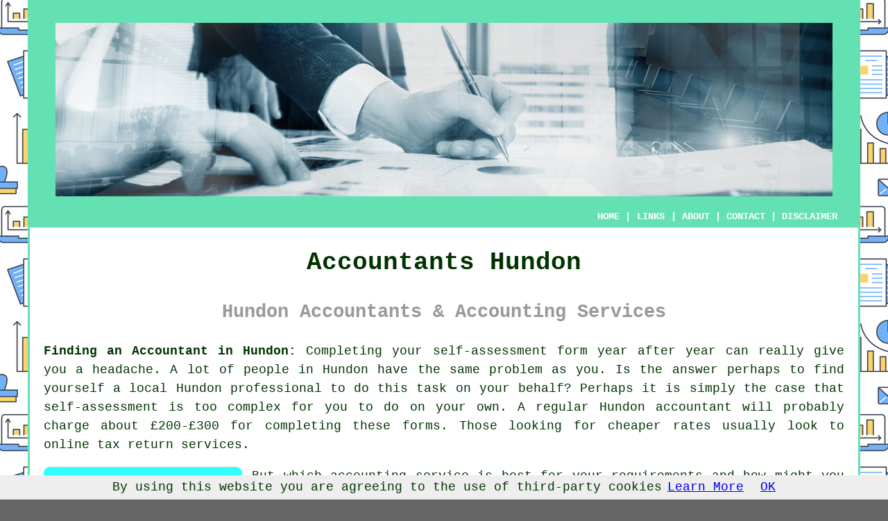

--- FILE ---
content_type: text/html
request_url: http://www.accountantical.uk/hundon-suffolk.html
body_size: 23366
content:
<!doctype html>

<html lang="en">

<head>

<meta charset="utf-8">

<title>Hundon Accountants - Accounting</title> <!-- end Accountants Hundon Suffolk title -->
<meta name="Keywords" content="accounting, Hundon accountants, Bark, tax returns, online, accountant in Hundon Suffolk, GoSimple, accountant Hundon, tax, chartered accountant, Suffolk, accountants, accountant, services, self-assessment, Hundon, bookkeeper, Hundon accountant" />
<meta name="Description" content="Find an Accountant in Hundon Suffolk - ❤️ Your Money - Are you looking for an accountant in Hundon to manage your yearly tax returns or VAT?" />

<link href="oneColFixCtrHdr.css" rel="stylesheet" type="text/css" />

<link rel="canonical" href="http://www.accountantical.uk/hundon-suffolk.html" />

<meta name=viewport content="width=device-width, initial-scale=1">

</head>

<body class="oneColFixCtrHdr">
<script src="/cookiechoices.js"></script>
<script>
  document.addEventListener('DOMContentLoaded', function(event) {
    cookieChoices.showCookieConsentBar('By using this website you are agreeing to the use of third-party cookies',
      'OK', 'Learn More', 'privacy-policy.html');
  });
</script>
<div id="container">
  <div id="header">
  
    <div id="logo"><img src="images/accountants-logo.jpg" alt="Accountants Hundon Suffolk" title="Accountants Hundon" class="logo" /></div> <!-- end div logo -->
  
        <div class="navigation" id="navigation"><a href="http://www.accountantical.uk/">HOME</a> | <div class="dropdown"> <button class="dropbtn">LINKS</button> <div class="dropdown-content"><a href="hundon-suffolk.html">Accounting Hundon</a><a href="molescroft-east-yorkshire.html">Molescroft</a>
<a href="long-wittenham-oxfordshire.html">Long Wittenham</a>
<a href="colne-lancashire.html">Colne</a>
<a href="alsagers-bank-staffordshire.html">Alsagers Bank</a>
<a href="brixham-devon.html">Brixham</a>
<a href="finchingfield-essex.html">Finchingfield</a>
<a href="dorking-surrey.html">Dorking</a>
<a href="milverton-somerset.html">Milverton</a>
<a href="tolleshunt-knights-essex.html">Tolleshunt Knights</a>
<a href="great-linford-buckinghamshire.html">Great Linford</a>
<a href="long-crendon-buckinghamshire.html">Long Crendon</a>
<a href="east-coker-somerset.html">East Coker</a>
<a href="upton-dorset.html">Upton</a>
<a href="blackburn-aberdeenshire.html">Blackburn</a>
<a href="leven-east-yorkshire.html">Leven</a>
<a href="lighthorne-warwickshire.html">Lighthorne</a>
<a href="newcastleton-scottish-borders.html">Newcastleton</a>
<a href="uppermill-greater-manchester.html">Uppermill</a>
<a href="kingsland-herefordshire.html">Kingsland</a>
<a href="honor-oak-greater-london.html">Honor Oak</a>
<a href="upper-ruxley-greater-london.html">Upper Ruxley</a>
<a href="poringland-norfolk.html">Poringland</a>
<a href="four-marks-hampshire.html">Four Marks</a>
<a href="sudbury-greater-london.html">Sudbury</a>
<a href="lesmahagow-south-lanarkshire.html">Lesmahagow</a>
<a href="alford-lincolnshire.html">Alford</a>
<a href="new-rossington-south-yorkshire.html">New Rossington</a>
<a href="audley-staffordshire.html">Audley</a>
<a href="brindley-heath-staffordshire.html">Brindley Heath</a>
<a href="tiverton-devon.html">Tiverton</a>
<a href="bodelwyddan-clwyd.html">Bodelwyddan</a>
<a href="acklam-north-yorkshire.html">Acklam</a>
<a href="callow-hill-worcestershire.html">Callow Hill</a>
<a href="bexley-greater-london.html">Bexley</a>
<a href="gosfield-essex.html">Gosfield</a>
<a href="killamarsh-derbyshire.html">Killamarsh</a>
<a href="lossiemouth-moray.html">Lossiemouth</a>
<a href="woolaston-gloucestershire.html">Woolaston</a>
<a href="nether-whitacre-warwickshire.html">Nether Whitacre</a>
<a href="wigtown-dumfries-and-galloway.html">Wigtown</a>
<a href="old-fletton-cambridgeshire.html">Old Fletton</a>
<a href="fiskerton-nottinghamshire.html">Fiskerton</a>
<a href="dudley-tyne-and-wear.html">Dudley</a>
<a href="abercarn-gwent.html">Abercarn</a>
<a href="lingdale-north-yorkshire.html">Lingdale</a>
<a href="alrewas-staffordshire.html">Alrewas</a>
<a href="golborne-greater-manchester.html">Golborne</a>
<a href="fortuneswell-dorset.html">Fortuneswell</a>
<a href="blandford-forum-dorset.html">Blandford Forum</a>
<a href="three-legged-cross-dorset.html">Three Legged Cross</a>
<a href="edgcott-buckinghamshire.html">Edgcott</a>
<a href="uppingham-rutland.html">Uppingham</a>
<a href="barrow-cheshire.html">Barrow</a>
<a href="portknockie-moray.html">Portknockie</a>
<a href="easebourne-west-sussex.html">Easebourne</a>
<a href="bunwell-norfolk.html">Bunwell</a>
<a href="slamannan-falkirk.html">Slamannan</a>
<a href="stillington-county-durham.html">Stillington</a>
<a href="cookham-berkshire.html">Cookham</a>
<a href="porthcawl-mid-glamorgan.html">Porthcawl</a>
<a href="bricket-wood-hertfordshire.html">Bricket Wood</a>
<a href="newport-pagnell-buckinghamshire.html">Newport Pagnell</a>
<a href="stedham-west-sussex.html">Stedham</a>
<a href="dollar-clackmannanshire.html">Dollar</a>
<a href="halifax-west-yorkshire.html">Halifax</a>
<a href="goodmayes-greater-london.html">Goodmayes</a>
<a href="ayr-south-ayrshire.html">Ayr</a>
<a href="blindley-heath-surrey.html">Blindley Heath</a>
<a href="north-leverton-with-habblesthorpe-nottinghamshire.html">North Leverton with Habblesthorpe</a>
<a href="ruabon-clwyd.html">Ruabon</a></div></div> | <a href="about.html" rel="nofollow">ABOUT</a> | <a href="contact.html" rel="nofollow">CONTACT</a> | <a href="disclaimer.html" target="_blank" rel="nofollow">DISCLAIMER</a></div>
  <!-- end #header --></div>
  <div id="mainContent">
  
    <h1 class="centretext">Accountants Hundon</h1>
    
    <h2 class="greytext">Hundon Accountants &amp; Accounting Services</h2>
    
	<div id="article"><p><strong class="boldlink"><a href="http://www.accountantical.uk/">Finding an Accountant in Hundon:</a></strong> Completing your <span class="blacklinks"><a href="sproughton-suffolk.html">self-assessment</a></span> form year after year can really give you a headache. A lot of people in <span class="blacklinks"><a href="ixworth-suffolk.html">Hundon</a></span> have the same problem as you. Is the answer perhaps to find yourself a local Hundon <span class="blacklinks"><a href="leiston-suffolk.html">professional</a></span> to do this task on your behalf? Perhaps it is simply the case that <span class="blacklinks"><a href="aldeburgh-suffolk.html">self-assessment</a></span> is too complex for you to do on your own. A regular Hundon <span class="blacklinks"><a href="risby-suffolk.html">accountant</a></span> will probably charge about &pound;200-&pound;300 for completing these forms. Those looking for cheaper rates usually look to <span class="blacklinks"><a href="wickham-market-suffolk.html">online</a></span> tax return services.</p>

<div id="quote"><a href="contact.html" rel="nofollow"><img src="images/find-an-accountant0.jpg" alt="Hundon Accountant - Find a Great One" /></a></div>

<div id="paratwo"><p>But which accounting <span class="blacklinks"><a href="framlingham-suffolk.html">service</a></span> is best for your requirements and how might you go about finding it? The <span class="blacklinks"><a href="felixstowe-suffolk.html">internet</a></span> seems to be the most popular place to look nowadays, so that would probably be an excellent place to start. However, it is not always easy to recognise the <span class="blacklinks"><a href="oulton-broad-suffolk.html">good guys</a></span> from the bad. The fact of the matter is that in the United Kingdom <span class="blacklinks"><a href="leiston-suffolk.html">anyone</a></span> can set up a business as a bookkeeper or accountant. No certifications or <span class="blacklinks"><a href="wickham-market-suffolk.html">qualifications</a></span> are required by law in Great Britain. </p></div> <!-- end paratwo -->

<img src="images/trade-images/accountant.jpg" alt="Accountant Hundon Suffolk" title="Accountant Hundon Suffolk" class="floatright" />

<div id="parathree"><p>If you want your tax returns to be correct and error free it might be better to opt for a professional Hundon accountant who is appropriately <span class="blacklinks"><a href="eriswell-suffolk.html">qualified</a></span>. The <span class="blacklinks"><a href="chelmondiston-suffolk.html">AAT</a></span> qualification is the minimum you should look for. A certified Hundon <span class="blacklinks"><a href="gislingham-suffolk.html">accountant</a></span> might be more costly than an untrained one, but should be worth the extra expense. The costs for accounting services can be claimed back as a <span class="blacklinks"><a href="troston-suffolk.html">tax deduction</a></span> which reduces the fee somewhat. </p></div> <!-- end parathree -->

<div id="parafour"><p>Similar to Rated People for tradesmen, an online website known as <strong><a href="contact.html" rel="nofollow">Bark</a></strong> will contact local accountants on your behalf. In no time at all you can fill out the job <span class="blacklinks"><a href="stowmarket-suffolk.html">form</a></span> and submit it with a single click. Within a few hours you should hear from some local <span class="blacklinks"><a href="great-barton-suffolk.html">accountants</a></span> who are willing to help you. And the great thing about Bark is that it is completely <span class="blacklinks"><a href="leavenheath-suffolk.html">free</a></span> to use.</p></div> <!-- end parafour -->

<div id="parafive"><p>Apart from the cheapest option of completing your own self-assessment form, an <span class="blacklinks"><a href="east-bergholt-suffolk.html">online tax return service</a></span> might be worth a try. <span class="blacklinks"><a href="bury-st-edmunds-suffolk.html">Services</a></span> like this are convenient and cost effective. It would be advisable to investigate that any online <span class="blacklinks"><a href="great-thurlow-suffolk.html">company</a></span> you use is reputable. Study online <span class="blacklinks"><a href="bury-st-edmunds-suffolk.html">reviews</a></span> so that you can get an overview of the services available. We cannot endorse or recommend any of the available services here.</p></div> <!-- end parafive -->

<img src="images/trade-images/accountants-uk.jpg" alt="Accountants in Hundon" title="Accountants in Hundon" class="floatleft" />

<div id="OPTIONAL"><p>If you are prepared to slash out and really get the best, you would be looking at using a <span class="blacklinks"><a href="leiston-suffolk.html">chartered accountant</a></span> for your finances. Accountants must be members of the <span class="blacklinks"><a href="leavenheath-suffolk.html">ICAEW</a></span> (or ICAS in Scotland) to work as a chartered accountant. Having the best person for the job may appeal to many.</p></div> <!-- end div optional one -->

<div id="parasix"><p>Although filling in your own <span class="blacklinks"><a href="carlton-colville-suffolk.html">tax return</a></span> may seem too complicated, it is not actually that hard. <span class="blacklinks"><a href="newmarket-suffolk.html">Software</a></span> is also available to make doing your self-assessment even easier. Some of the best ones include Taxforward, <span class="blacklinks"><a href="fornham-all-saints-suffolk.html">Ablegatio</a></span>, <span class="blacklinks"><a href="felixstowe-suffolk.html">Sage</a></span>, ACCTAX, Keytime, Taxshield, Andica, <span class="blacklinks"><a href="copdock-suffolk.html">Xero</a></span>, GoSimple, Basetax, Gbooks, Ajaccts, Forbes, Absolute Topup, Nomisma, Capium, CalCal, Taxfiler, 123 e-Filing, BTCSoftware and TaxCalc. Whether you do it yourself or use an accountant, your <span class="blacklinks"><a href="halesworth-suffolk.html">self-assessment</a></span> must be submitted on time. </p></div> <!-- end parasix -->

<div id="paraseven"></div> <!-- end paraseven -->

<div id="OPTIONALTWO"></div> <!-- end div optional two -->

<div id="OPTIONALTHREE"></div> <!-- end div optional three -->

<div id="OPTIONALFOUR"></div> <!-- end div optional four -->

<div id="OPTIONALFIVE"><h3>Small Business Accountants Hundon</h3><img src="images/trade-images/small-business-accountant-near.jpg" alt="Small Business Accountant Hundon Suffolk" title="Small Business Accountant Hundon Suffolk" class="floatleft" /><p>Company accounting can be a stressful experience for any owner of a small business in Hundon. Appointing a small business accountant in Hundon will allow you to run your business in the knowledge that your tax returns, VAT and annual accounts, among many other business tax requirements, are being met.</p><p>Helping you improve your business, and offering financial advice relating to your particular circumstances, are just a couple of the means by which a small business accountant in Hundon can be of benefit to you. An effective accounting firm in Hundon will offer practical small business guidance to maximise your tax efficiency while reducing costs; vital in the sometimes shadowy field of business taxation.</p><p>A small business accountant, to do their job effectively, will have to know accurate details with regards to your current financial situation, company structure and any possible investment you may be looking at, or have set up.</p></div> <!-- end div optional five -->

<div id="OPTIONALSIX"></div> <!-- end div optional six -->

<div id="OPTIONALSEVEN"><h3>Be Better at Managing Your Money</h3><p>Properly using money management strategies is one of those things that is most difficult to learn when you're just starting a business. You may be thinking that money management is something that you should already be able to do. Personal money management, however, is completely different from business money management, although being experienced in the former can be handy when you go into business. Your self-confidence could very well take a huge dive should you accidentally ruin your business finances. Continue reading if you want to know how you can better manage your business finances.</p><p>If you have a lot of regular expenditures, such as hosting account bills, recurring membership dues, etc, you might be tempted to put them all on a credit card. This can make your life easier because each month, you just make one payment to your credit card company instead of making out payments to several different companies. Of course, credit cards are tricky things, and if you let yourself carry a balance, the interest charges could make you pay a lot more money than you would have spent by simply paying the fees straight out of your bank account. You can continue using your credit card to make it easier on you to pay your bills, but make sure you don't carry a balance on your card to avoid accruing interest charges. When you do this, you streamline your process and not have to pay interest. Your credit rating will get a boost in the process.</p><p>You may want to offer payment plans to clients. Besides making it more appealing for potential clients to do business with you, this strategy will have money coming in on a regular basis. Having payments come in regularly even if they aren't in huge amounts is certainly so much better than getting big payments irregularly. If you have steady income coming in, you're in a better position to plan your budget, get your bills paid on time, and properly manage your money in general. This can certainly boost your self-confidence.</p><p>Save every receipt. If the IRS ever demands proof of your business expenses, receipts will come in handy. For another, they act as a record of all of your expenditures. Make sure you keep your receipts together in one place. Tracking your expenses becomes easy if you have all your receipts in one place. Keep all your receipts in an accordion file in your desk drawer.</p><p>When you know the right way to manage your finances, you can expect not just your business to improve but yourself overall as well. Try to implement these tips we've shared because you stand to benefit in the long run. You're much more likely to experience business and personal success when you have your finances under control.</p></div> <!-- end div optional seven -->

<div id="OPTIONALEIGHT"></div> <!-- end div optional eight -->

<div id="OPTIONALNINE"></div> <!-- end div optional nine -->

<div id="OPTIONALTEN"></div> <!-- end div optional ten -->

<div id="OPTIONALELEVEN"></div> <!-- end div optional eleven -->

<div id="OPTIONALTWELVE"></div> <!-- end div optional twelve -->

<div id="temp"></div> <!-- end div temp -->

<div id="tasks"><p><strong class="boldlink"><a href="hundon-suffolk.html">Hundon accountants</a></strong> will help with VAT payer registration in Hundon, payslips in Hundon, <span class="blacklinks"><a href="hoxne-suffolk.html">VAT returns</a></span>, workplace pensions Hundon, mergers and acquisitions, <span class="blacklinks"><a href="glemsford-suffolk.html">HMRC submissions</a></span> in Hundon, charities Hundon, accounting services for buy to let rentals Hundon, general accounting services, <span class="blacklinks"><a href="barham-suffolk.html">small business accounting</a></span>, company secretarial services, business advisory services Hundon, accounting and financial advice, corporate finance, debt recovery, litigation support, business outsourcing, partnership accounts, partnership registrations, financial statements Hundon, accounting services for start-ups, cashflow projections, monthly payroll, limited company accounting, National Insurance numbers, financial planning in Hundon, self-employed registrations, estate planning Hundon, assurance services Hundon, business support and planning Hundon, compliance and audit reporting, contractor accounts and other accounting services in Hundon, Suffolk. Listed are just a few of the duties that are performed by nearby accountants. Hundon professionals will let you know their full range of services.</p></div> <!-- end div tasks -->

<div id="smallquote"><a href="contact.html" rel="nofollow"><img src="images/make-an-enquiry.png" alt="Accountants Quotes in Hundon Suffolk" title="Accountants Quotes in Hundon Suffolk" /></a></div> <!-- end div smallquote -->

<div id="separatearticles"></div> <!-- end div separatearticles -->

<h2><strong class="boldlink"><a href="hundon-suffolk.html">Hundon Accounting Services</a></strong></h2>

	<div id="bark">
	<div id="quotetext"><strong>Find an Accountant in Hundon Here</strong></div>
<div id="ratedpeople"><a href="contact.html" rel="nofollow"><img src="images/local-accountants4.jpg" alt="Get Hundon Accountants Through Bark" /></a></div>
	</div>

	<ul>
		<li>Hundon Bookkeepers</li>
<li>Hundon Tax Services</li>
<li>Hundon <span class="blacklinks"><a href="ixworth-suffolk.html">Personal Taxation</a></span></li>
<li>Hundon Self-Assessment</li>
<li>Hundon Business Accounting</li>
<li>Hundon Account Management</li>
<li>Hundon Tax Refunds</li>
<li>Hundon <span class="blacklinks"><a href="sproughton-suffolk.html">Audits</a></span></li>
<li>Hundon PAYE Healthchecks</li>
<li>Hundon Tax Planning</li>
<li>Hundon Tax Returns</li>
<li>Hundon <span class="blacklinks"><a href="oulton-broad-suffolk.html">Tax Investigations</a></span></li>
<li>Hundon Forensic Accounting</li>
<li>Hundon Bookkeeping Healthchecks</li>
	</ul>
	
<div id="towns"><p>Also <span class="blacklinks"><a href="yeadon-west-yorkshire.html">find accountants</a></span> in: Wangford, Somersham, Ward Green, Bramfield, Hemley, Claydon, Athelington, Erwarton, Wilby, Wrentham, Depden, Cowlinge, Worlingham, Parham, Lawshall, Upper Street, Bures, Burgate, Botesdale, Kessingland Beach, Wenhaston, Kersey, Campsey Ash, Horringer, Redgrave, Monewden, Mount Pleasant, Coddenham, Horham, Bredfield, St Michael South Elmham, Carlton, Little Bradley, Wortham, Framlingham and <span class="blacklinks"><a href="alperton-greater-london.html">more</a></span>.</p></div> <!-- end div towns -->
	
<!-- start div gallery -->

<div class="gallery">
  <div class="column">
    <img src="images/trade-images/accountant3.jpg" alt="Accountant Hundon" title="Accountant Hundon" style="width:100%">
  Accountant Hundon</div>
  <div class="column">
    <img src="images/trade-images/small-business-accounting.jpg" alt="Accountants Near Me Hundon" title="Accountants Near Me Hundon" style="width:100%">
  Accountants Near Hundon</div>
  <div class="column">
    <img src="images/trade-images/local-accountants.jpg" alt="Accountants Hundon UK" title="Accountants Hundon UK" style="width:100%">
  Accountants Hundon</div>
</div>

<!-- end div gallery -->

<div id="maintowns"><p>More <span class="blacklinks"><a href="sydenham-greater-london.html">Suffolk</a></span> <span class="blacklinks"><a href="barkham-berkshire.html">Accountants</a></span>: <a href="sudbury-suffolk.html" title="Sudbury Accountants">Sudbury Accountants</a>, <a href="stowmarket-suffolk.html" title="Stowmarket Accountants">Stowmarket Accountants</a>, <a href="beccles-suffolk.html" title="Beccles Accountants">Beccles Accountants</a>, <a href="haverhill-suffolk.html" title="Haverhill Accountants">Haverhill Accountants</a>, <a href="great-cornard-suffolk.html" title="Great Cornard Accountants">Great Cornard Accountants</a>, <a href="newmarket-suffolk.html" title="Newmarket Accountants">Newmarket Accountants</a>, <a href="brandon-suffolk.html" title="Brandon Accountants">Brandon Accountants</a>, <a href="lowestoft-suffolk.html" title="Lowestoft Accountants">Lowestoft Accountants</a>, <a href="woodbridge-suffolk.html" title="Woodbridge Accountants">Woodbridge Accountants</a>, <a href="bury-st-edmunds-suffolk.html" title="Bury St Edmunds Accountants">Bury St Edmunds Accountants</a>, <a href="ipswich-suffolk.html" title="Ipswich Accountants">Ipswich Accountants</a>, <a href="felixstowe-suffolk.html" title="Felixstowe Accountants">Felixstowe Accountants</a>, <a href="kesgrave-suffolk.html" title="Kesgrave Accountants">Kesgrave Accountants</a> and <a href="mildenhall-suffolk.html" title="Mildenhall Accountants">Mildenhall Accountants</a>.</p></div>

<p><a href="http://www.accountantical.uk/hundon-suffolk.html" target="_top">TOP - Accountants Hundon</a>

	<div id="keywords"><p>Tax Return Preparation Hundon - Affordable Accountant Hundon - Self-Assessments Hundon - Small Business Accountants Hundon - Tax Advice Hundon - Investment Accountant Hundon - Auditors Hundon - Chartered Accountants Hundon - Financial Advice Hundon</p></div> <!-- end div keywords --></div> <!-- end div Accountant Hundon article -->

	<p>&nbsp;</p>
    <h3 class="centretext"><a href="http://www.accountantical.uk/">HOME - ACCOUNTANTS</a></h3>
    
	<div id="date"><p>(This accountants Hundon content was updated on 05-08-2023)</p></div> <!-- end div date -->	
    
    
	<!-- end #mainContent --></div>
  <div id="footer">
  <div class="floatleft" id="sitemap"><p><a href="ror.xml" target="_blank">Sitemap</a></p></div>
  <div class="floatright" id="privacy"><p><a href="privacy-policy.html" target="_blank" rel="nofollow">Privacy</a></p></div>
<p>&nbsp;</p>
	<div id="footerad"><a href="contact.html" rel="nofollow"><img src="images/make-an-enquiry.png" alt="Accountant Enquiries Hundon Suffolk" title="Accountant Enquiries Hundon Suffolk" /></a></div>
    <p>&copy; Accountantical 2023 - Accountants Hundon</p>
    <br />
  <!-- end #footer --> <!-- end Accountants Hundon page --></div>
<!-- end #container --></div>
</body>
</html>
